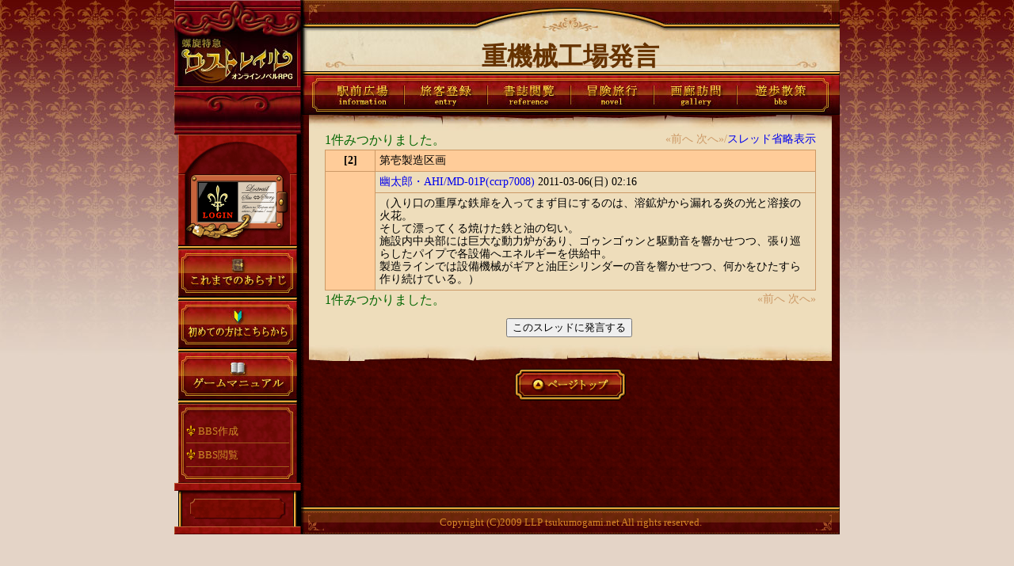

--- FILE ---
content_type: text/html; charset=UTF-8
request_url: http://tsukumogami.net/rasen/public/barticle?act_node=true&Xbbno=227&Xbapvno=2&Xbanvno=2&Xpos=&Xorder=node&Xpos2=0
body_size: 3008
content:
<!DOCTYPE html PUBLIC "-//W3C//DTD XHTML 1.0 Transitional//EN" "http://www.w3.org/TR/xhtml1/DTD/xhtml1-transitional.dtd">
<html xmlns="http://www.w3.org/1999/xhtml" lang="ja" xml:lang="ja">
<head>
    <title>重機械工場発言</title>
	<meta http-equiv="Content-Type" content="text/html; charset=UTF-8" />
	<meta http-equiv="Content-style-type" content="text/css" /> 
	<meta http-equiv="Content-Script-Type" content="text/javascript" />
	<meta name="keywords" content="重機械工場発言" />
	<meta name="description" content="重機械工場発言" />
	<meta name="copyright" content="Copyright (C) 2009-2026 LLP tsukumogami.net All rights reserved." />
	<meta name="author" content="LLP tsukumogami" /> 
	<link rel="stylesheet" href="/rasen/css/import.css" media="screen,print" />

	<script type="text/javascript" src="/rasen/js/submenu.js"></script>
	<script type="text/javascript" src="/rasen/js/pagetop.js"></script>
	<script type="text/javascript" src="/rasen/js/common.js"></script>
	<link rel="SHORTCUT ICON" href="/rasen.ico">
</head>
<body>
	<div id="container">
		<!--▼▼▼コンテンツここから▼▼▼-->
		<div id="main">
			<!--ヘッダーここから-->
			<div id="header">
                <h1>重機械工場発言</h1>            </div>
			<!--ヘッダーここまで-->
			<p><img src="/rasen/images/main_bar.gif"  width="680" height="5" /></p>
			<!--グローバルナビゲーションここから-->
											<div class="globalNavi">
				<div><img src="/rasen/images/gm_left.jpg"  width="25" height="50" /></div>
				<div onmouseover="menuon(1)" onmouseout="menuoff(1)"><a href="//tsukumogami.net/rasen/main.html"><img alt="駅前広場" src="/rasen/images/gm_info_1.jpg"  width="105" height="50" onmouseover="this.src='/rasen/images/gm_info_2.jpg'" onmouseout="this.src='/rasen/images/gm_info_1.jpg'" /></a>
					<div class="submenu" id="submenu1">
					</div>
				</div>
				<div onmouseover="menuon(2)" onmouseout="menuoff(2)"><a href="//tsukumogami.net/rasen/entry.html"><img alt="旅客登録" src="/rasen/images/gm_entry_1.jpg"  width="105" height="50" onmouseover="this.src='/rasen/images/gm_entry_2.jpg'" onmouseout="this.src='/rasen/images/gm_entry_1.jpg'" /></a>
					<div class="submenu" id="submenu2">
					</div>
				</div>
				<div onmouseover="menuon(3)" onmouseout="menuoff(3)"><a href="//tsukumogami.net/rasen/reference.html"><img alt="書誌閲覧" src="/rasen/images/gm_data_1.jpg"  width="105" height="50" onmouseover="this.src='/rasen/images/gm_data_2.jpg'" onmouseout="this.src='/rasen/images/gm_data_1.jpg'" /></a>
					<div class="submenu" id="submenu3">
             				        <a href="//tsukumogami.net/rasen/reference.html#guide">旅の手引き</a>
             				        <a href="//tsukumogami.net/rasen/reference.html#worlds">異世界博物誌</a>
						<a href="//tsukumogami.net/rasen/public/pc?act_list=true">キャラクター検索</a>
					</div>
				</div>
				<div onmouseover="menuon(4)" onmouseout="menuoff(4)"><a href="//tsukumogami.net/rasen/novel.html"><img alt="冒険旅行" src="/rasen/images/gm_scenario_1.jpg"  width="105" height="50" onmouseover="this.src='/rasen/images/gm_scenario_2.jpg'" onmouseout="this.src='/rasen/images/gm_scenario_1.jpg'" /></a>
					<div class="submenu" id="submenu4">
						<a href="//tsukumogami.net/rasen/public/wrwork">ノベル閲覧・検索</a>
						<a href="//tsukumogami.net/rasen/public/wropaccept">シナリオ参加</a>
						<a href="//tsukumogami.net/rasen/public/wr">ライター情報閲覧・検索</a>
					</div>
				</div>
				<div onmouseover="menuon(5)" onmouseout="menuoff(5)"><a href="//tsukumogami.net/rasen/gallery.html"><img alt="画廊訪問" src="/rasen/images/gm_gallery_1.jpg"  width="105" height="50" onmouseover="this.src='/rasen/images/gm_gallery_2.jpg'" onmouseout="this.src='/rasen/images/gm_gallery_1.jpg'" /></a>
					<div class="submenu" id="submenu5">
						<a href="//tsukumogami.net/rasen/public/ilwork">イラスト閲覧・検索</a>
						<a href="//tsukumogami.net/rasen/public/il">イラストレーター情報閲覧・検索</a>
					</div>
				</div>
				<div onmouseover="menuon(6)" onmouseout="menuoff(6)"><a href="//tsukumogami.net/rasen/bbs.html"><img alt="遊歩散策" src="/rasen/images/gm_bbs_1.jpg"  width="105" height="50" onmouseover="this.src='/rasen/images/gm_bbs_2.jpg'" onmouseout="this.src='/rasen/images/gm_bbs_1.jpg'" /></a>
					<div class="submenu" id="submenu6">
						<a href="//tsukumogami.net/rasen/player/bbs?act_insert=true">BBS作成</a>
						<a href="//tsukumogami.net/rasen/public/bbs">BBS閲覧・検索</a>
					</div>
				</div>
				<div><img src="/rasen/images/gm_right.jpg"  width="25" height="50" /></div>
			</div>
 
							<!--グローバルナビゲーションここまで--><!--コンテンツエリアここから-->
<div id="contents" >
<p><img src="/rasen/images/contents_top.jpg"  width="660" height="20" /></p>
<div>
<form method="post" action="" name="edit">
<!-- 詳細データ start -->
<input type="hidden" name="Xtag" value="">
<input type="hidden" name="Xbano" value="">
<input type="hidden" name="Xbbno" value="227">
<input type="hidden" name="Xbavno" value="">
<input type="hidden" name="Xbanvno" value="2">
<input type="hidden" name="Xbapvno" value="2">
<input type="hidden" name="Xpmode" value="">
<input type="hidden" name="Xpos" value="">
<input type="hidden" name="Xpos2" value="0">
<input type="hidden" name="Xorder" value="node">
<input type="hidden" name="basubject" value="">
<input type="hidden" name="babody" value="">
<input type="hidden" name="bapcno" value="">
<input type="hidden" name="barflag" value="">

<a name="2"></a>
<p class="nextback">/<a href="/rasen/public/barticle?act_list=true&Xbbno=227&Xbapvno=2&Xpos=&Xorder=node#2">スレッド省略表示</a></p>
                                <p class="nextback">
			                				                &laquo;前へ
			                                                                        
                            			                				                次へ&raquo;
			                                        </p>
                        <p class="info">1件みつかりました。</p>
    <table>
	<tr>
		<th><a name="2">[2]</a></th> 
		<td class="subhead" colspan="2">
		第壱製造区画
				</td>
	</tr>
    <tr>
		<td class="subhead" rowspan="2" width="52px"></th>
        <td colspan="2"><a href="pc?act_view=true&pcno=847">幽太郎・AHI/MD-01P(ccrp7008)</a>		2011-03-06(日) 02:16</td>
    </tr>
	<tr>
		<td colspan="2">（入り口の重厚な鉄扉を入ってまず目にするのは、溶鉱炉から漏れる炎の光と溶接の火花。<br>そして漂ってくる焼けた鉄と油の匂い。<br>施設内中央部には巨大な動力炉があり、ゴゥンゴゥンと駆動音を響かせつつ、張り巡らしたパイプで各設備へエネルギーを供給中。<br>製造ラインでは設備機械がギアと油圧シリンダーの音を響かせつつ、何かをひたすら作り続けている。）</td>
	</tr>
</table>
        
                                <p class="nextback">
			                				                &laquo;前へ
			                                                                        
                            			                				                次へ&raquo;
			                                        </p>
                        <p class="info">1件みつかりました。</p>
    
<!-- ボタン start -->
<p class="center">
     <input class="button" type="button" value="このスレッドに発言する" onClick="location.href='/rasen/public/barticle?act_insert=true&Xbbno=227&Xbapvno=2&Xbanvno=2&Xorder=node&Xpos2=0'">&nbsp;
</p>
<!-- ボタン end -->
</div>
<p><img src="/rasen/images/contents_end.jpg"  width="660" height="20" /></p>
</div>
			<p class="center"><a href="#header" onclick="toAnchor(); return false;"><img alt="ページトップへ" src="/rasen/images/bt_pagetop_1.gif"  width="140" height="40" onmouseover="this.src='/rasen/images/bt_pagetop_2.gif'" onmouseout="this.src='/rasen/images/bt_pagetop_1.gif'" /></a></p>
			<!--コンテンツエリアここまで-->
		</div>
		<!--▲▲▲コンテンツここまで▲▲▲-->
		<!--▼▼▼サイドバーここから▼▼▼-->
								<div id="side">
			<p><a href="//tsukumogami.net/rasen/index.html"><img alt="螺旋特急ロストレイル" src="/rasen/images/logo.jpg"  width="160" height="170" /></a></p>

				<!--ログインサムネイルここから-->
			    <div id="login"><p><a href="//tsukumogami.net/rasen/player/"><img alt="ユーザーログイン" src="/rasen/player/pcicon"  width="50" height="50" /></a></p></div>
				<!--ログインサムネイルここまで-->
				<!--サイドナビゲーションここから-->
			    <div class="saideNavi" >
				<p><img src="/rasen/images/side_bar.gif"  width="150" height="5" /></p>
				<div onmouseover="menuon(11)" onmouseout="menuoff(11)"><a href="//tsukumogami.net/rasen/story.html"><img alt="これまでのあらすじ" src="/rasen/images/bt_outline_1.jpg"  width="150" height="60" onmouseover="this.src='/rasen/images/bt_outline_2.jpg'" onmouseout="this.src='/rasen/images/bt_outline_1.jpg'" /></a>
					<div class="submenu" id="submenu11">
					</div>
				</div>
				<p><img src="/rasen/images/side_bar.gif"  width="150" height="5" /></p>
				<div onmouseover="menuon(12)" onmouseout="menuoff(12)"><a href="//tsukumogami.net/rasen/beginner.html"><img alt="初めての方はこちらから" src="/rasen/images/bt_first_1.jpg"  width="150" height="60" onmouseover="this.src='/rasen/images/bt_first_2.jpg'" onmouseout="this.src='/rasen/images/bt_first_1.jpg'" /></a>
					<div class="submenu" id="submenu12">
					</div>
				</div>
				<p><img src="/rasen/images/side_bar.gif"  width="150" height="5" /></p>
				<div onmouseover="menuon(13)" onmouseout="menuoff(13)"><a href="//tsukumogami.net/rasen/manual.html"><img alt="ゲームマニュアル" src="/rasen/images/bt_manual_1.jpg"  width="150" height="60" onmouseover="this.src='/rasen/images/bt_manual_2.jpg'" onmouseout="this.src='/rasen/images/bt_manual_1.jpg'" /></a>
					<div class="submenu" id="submenu13">
					</div>
				</div>
				<p><img src="/rasen/images/side_bar.gif"  width="150" height="5" /></p>
    				<!--リストメニューここから-->
				<p><img src="/rasen/images/side_dl_top.jpg"  width="150" height="20" /></p>
				<dl>
					<dd><a href="//tsukumogami.net/rasen/public/bbs?act_insert=true">BBS作成</a></dd>
					<dd><a href="//tsukumogami.net/rasen/public/bbs">BBS閲覧</a></dd>
				</dl>
				<p><img src="/rasen/images/side_dl_end.jpg"  width="150" height="20" /></p>
				<!--リストメニューここまで-->
    			    </div>
				<!--サイドナビゲーションここまで-->
			<p><img src="/rasen/images/side_navi_end.gif"  width="160" height="30" /></p>
		</div>					<!--▲▲▲サイドバーここまで▲▲▲-->
		<!--▼▼▼フッターここから▼▼▼-->
								<div id="footer">
			<p>Copyright (C)2009 LLP tsukumogami.net All rights reserved.</p>
		</div>					<!--▲▲▲フッターーここまで▲▲▲-->
	</div>
</body>
</html>

--- FILE ---
content_type: text/css
request_url: http://tsukumogami.net/rasen/css/import.css
body_size: 60
content:

@import url(./element.css);
@import url(./context.css);


--- FILE ---
content_type: text/css
request_url: http://tsukumogami.net/rasen/css/context.css
body_size: 658
content:
/*======================================
	Structure
=======================================*/
div#container {
	margin: 0 auto 0; /* ������ */	
	width: 840px;
	height: 100%;
	background: url(./images/container_bg.gif) repeat-y;
}

div#side {	
	float: left;
	width: 160px;
	text-align: left;
}

div#main {
	margin: 0;
	padding: 0;
	float: right;
	width: 680px;
	text-align: left;
	/*background-color: #red;*/
}

div#header{	
	margin: 0;
	padding: 0;
	color: #663300;
	text-align: center;
	width: 680px;
	height: 90px;
	background: url(./images/header_bg.jpg) no-repeat ;
}

/*======================================
	div#login
=======================================*/
div#login{	
	width: 160px;
	height:140px;
	background: url(./images/login_bg.gif) ;
}
div#login p {
	padding-top: 60px;
	padding-left: 30px;
}
/*======================================
	div#image
=======================================*/
div#image{	
	margin: 0;
	padding: 0;
	text-align: center;
	width: 680px;
	height: 436px;
	background: url(./images/image_bg.gif) no-repeat ;
}
div#image img{	
	margin: 0;
	padding: 20px;
}

/*�K��T�C�Y����Ȃ��摜�Ń��C�A�E�g�����΍�*/
/*======================================
	div#image2
=======================================*/
div#image2{	
	margin: 0;
	padding: 0;
	text-align: center;
	width: 680px;
	background-color: #663300 ;
	background: url(./images/image_bg2.gif) no-repeat ;
}
div#image2 img{	
	padding: 20px 0px 0px 0px;
}

/*======================================
	div#contents
=======================================*/
div#contents{	
	margin: 0 0 0 10px;
	padding: 0;
	width: 660px;
	text-align: left;
	background-color: #eeddbb;
}

div#contents div{	
	margin:0 20px;
}

div#contents a img{
	border: 1px solid #996633;
}

div#contents a:hover img{
	border: 1px solid #FF9900;
}

/*======================================
	div#footer
=======================================*/
div#footer{	
	/*margin-left:160px;*/
	clear:both;
	width: 840px;
	height: 35px;
	background: url(./images/footer_bg.gif) no-repeat;
}

div#footer p{	
	font-size: small;
	padding-top:10px;
	margin-left:160px;
	width: 680px;
	text-align: center;
	color: #d58525
}


--- FILE ---
content_type: text/javascript
request_url: http://tsukumogami.net/rasen/js/submenu.js
body_size: 137
content:
<!--
function menuon(x){
	obj=document.getElementById("submenu"+x)
						.style.visibility="visible";
}

function menuoff(x){
	obj=document.getElementById("submenu"+x)
						.style.visibility="hidden";
}
// -->

--- FILE ---
content_type: text/javascript
request_url: http://tsukumogami.net/rasen/js/pagetop.js
body_size: 5657
content:
	<!--to hiding script from old browsers
	/*for barbet 5.x*/
	/*Set Up Object*/
	/*龠龠龠*/
	var bAgent = navigator.userAgent;
	var bName = navigator.appName;
	var bPlugins = navigator.plugins;
	var d = document;
	
	function sniffer(){
		/*OS*/
		this.Win = bAgent.indexOf("Win",0) != -1 ? 1 :0;
		this.Mac = bAgent.indexOf("Mac",0) != -1 ? 1 :0;
		this.MacOSX = ((bAgent.indexOf("Mozilla") != -1) && (bAgent.indexOf("Mac OS X") != -1)) ? 1 :0;
		if(bPlugins){for(i=0;i<bPlugins.length;i++){if(this.Mac && (bPlugins[i].filename.indexOf("QuickTime Plugin.plugin")!=-1)){this.MacOSX=true;}}}
		
		/*Browser*/
		this.IE = ((bAgent.indexOf("MSIE") != -1) && (bAgent.indexOf("Opera") == -1)) ? 1 :0;
		this.NS = ((bName == "Netscape") && (bAgent.indexOf("Opera") == -1)) ? 1 :0;
		this.NC = ((bName == "Netscape") && (bAgent.indexOf("Gecko") == -1) && (bAgent.indexOf("Opera") == -1)) ? 1 :0;
		this.Gecko = (bAgent.indexOf("Gecko") != -1) ? 1 :0;
		this.Moz = ((bAgent.indexOf("Gecko") != -1) && (bAgent.indexOf("Safari",0) == -1)) ? 1 :0;
		this.OPERA = bAgent.indexOf("Opera",0) != -1 ? 1 :0;
		this.SAFARI = bAgent.indexOf("Safari",0) != -1 ? 1 :0;
		this.ICAB = bAgent.indexOf("iCab",0) != -1 ? 1 :0;
		
		this.IE3 = (bAgent.indexOf('MSIE 3.',0) != -1);
		this.MacIE4 = (this.Mac && (bAgent.indexOf('MSIE 4.',0) != -1));
		this.MacIE45 = (this.Mac && (bAgent.indexOf('MSIE 4.5',0) != -1));
		this.MacIE5 = (this.Mac && (bAgent.indexOf('MSIE 5.',0) != -1));
		this.NS60 = (bAgent.indexOf("Netscape6/6.0") != -1);
		this.NS6 = (bAgent.indexOf("Netscape6/") != -1);
		this.NS7 = (bAgent.indexOf("Netscape/7") != -1);
		
		/*Object*/
		/*NS4 = 1, IE4 = 2, IE5+,OPERA5,7 = 3, NS6+,SAFARI,OPERA6 = 4, others = 0*/
		this.checkObj = d.all?(d.getElementById?3:2):(d.getElementById?4:(d.layers?1:0));
		this.allObj = ((this.checkObj == 1) || (this.checkObj == 2) || (this.checkObj == 3) || (this.checkObj == 4));
		this.checkObj4 = (d.getElementById && !d.all) ? 1 :0;
		this.checkObj3 = (d.getElementById && d.all) ? 1 :0;
		this.checkObj2 = (d.all && !d.getElementById) ? 1 :0;
		this.checkObj1 = d.layers ? 1 :0;
		
		/*Compat Mode*/
		this.modeStandard = d.compatMode == "CSS1Compat" ? 1 : 0;
		this.modeQuirks = d.compatMode == "BackCompat" ? 1 : 0;
		
		this.WinIE6s = (this.Win && this.IE && this.modeStandard && ((bAgent.indexOf('MSIE 6.',0) != -1) || (bAgent.indexOf('MSIE 7.',0) != -1)));
		this.WinIE6q = (this.Win && this.IE && this.modeQuirks && ((bAgent.indexOf('MSIE 6.',0) != -1) || (bAgent.indexOf('MSIE 7.',0) != -1)));
		
		return this;
	}
	var usr = new sniffer;

	/*Set Up Stylesheet*/
	var cssType = (usr.Win && usr.OPERA)?"wie":(usr.MacOSX)?"mie":(usr.Mac && usr.OPERA)?"mie":(usr.Win && usr.IE)?"wie":(usr.Mac && usr.IE)?"mie":(usr.Win && usr.NC)?"wnc":(usr.Win && usr.NS)?"wns":(usr.Mac && usr.NC)?"mnc":(usr.Mac && usr.NS)?"mns":"wie";
	function setCss(){
		d.open();
/****
		if(!!cssType && !usr.IE3 && usr.allObj){
			d.write('<link rel=¥"stylesheet¥" href=¥"/shared/stylesheets2/barbet_' +cssType+ '.css¥" type=¥"text/css¥">');
			d.write('<link rel=¥"stylesheet¥" href=¥"/shared/stylesheets2/share_01.css¥" type=¥"text/css¥">');
		}else{
			d.write('<link rel=¥"stylesheet¥" href=¥"/shared/stylesheets2/barbet_wie.css¥" type=¥"text/css¥">');
			d.write('<link rel=¥"stylesheet¥" href=¥"/shared/stylesheets2/share_01.css¥" type=¥"text/css¥">');
		}
*****/
		d.close();
	}
	var setupCss = new setCss;

	/*document reload for user resized*/
	if(! window.definedWidth){
		window.onresize = checkSize;
		window.definedWidth = window.innerWidth;
		window.definedHeight = window.innerHeight;
	}
	function checkSize(){
		if(definedWidth < window.innerWidth || definedWidth > window.innerWidth || definedHeight > window.innerHeight || definedHeight < window.innerHeight){
		location.reload();
		}
	}

	/*PageReset*/
	/*between 4.51 and 4.61 of NS be no good for meta content type*/
	var fileUrl = location.href;
	var checkAnchor = fileUrl.indexOf("#",0);
	var checkPageScroller = fileUrl.match("pSc");
	function resetPage(){
		if(!!checkPageScroller){
			anchorId = fileUrl.substring(fileUrl.lastIndexOf("?pSc")+4,fileUrl.length);
			timerID=setTimeout("toAnchor(anchorId)",400);
		}
		if(usr.NS && !checkAnchor){
			window.scroll(0,0);
		}else return true;
	}

	/*SetBgcolorForTable*/
	var set_bgcolor = new Array();
	set_bgcolor[1] = "#ffffff";
	set_bgcolor[2] = "#a3d4ad";
	set_bgcolor[3] = "#ececec";
	function setBgcolor(setName,setColor) {
		if(usr.checkObj == 2 || usr.checkObj == 3) {
			document.all(setName).style.backgroundColor = set_bgcolor[setColor];
		} else if(usr.checkObj == 4){
			document.getElementById(setName).style.background = set_bgcolor[setColor];
		} else if(usr.checkObj == 1){
			return true;
		}
	}

	/*CacheImage*/
/****
	if(d.images) {
		dotblank = new Image();
		dotblank.src = "/shared/img2/dot_blank.gif";

		totopaout = new Image();
		totopaout.src = "/shared/img2/nav/totop_a_01.gif";
		totopaovr = new Image();
		totopaovr.src = "/shared/img2/nav/totop_a_02.gif";
		totopbout = new Image();
		totopbout.src = "/shared/img2/nav/totop_b_01.gif";
	}
*****/
	/*ChangeImage for NamNum*/
	function changeImgNN(nam,num) {
		if(d.images) {
			d[nam].src = arrow1[num].src;
		}
	}

	function changeImgNN2(nam,num) {
		if(d.images) {
			d[nam].src = arrow2[num].src;
		}
	}

	/*ChangeImage ex.03, 0100, 0201*/
	var imgIdG1 = imgIdS1 = imgIdL1 = imgIdP1 = "";
	var hldIdG1 = hldIdS1 = hldIdL1 = hldIdP1 = "";
	function changeImg(imgName,imgState,idName) {
		if(!idName){
			if(d.images) {
				var stringId0 = imgName.substring(0,4);
				var stringIdG1 = imgName.substring(3,6);
				var stringIdS1 = imgName.substring(3,6);
				var stringIdL1 = imgName.substring(3,8);
				if(((imgState == "out") || (imgState == "ovr")) && (stringId0 == "navl") && (stringIdL1 == imgIdP1)){
					if(imgState == "out"){
						d[imgName].src = eval(imgName + "opt" + ".src");
					}else if(imgState == "ovr"){
						d[imgName].src = eval(imgName + "hlv" + ".src");
					}
				} else if(((imgState == "out") || (imgState == "ovr")) && ((stringId0 == "navg") || (stringId0 == "navs") || (stringId0 == "navl")) && ((stringIdS1 == imgIdG1) || (stringIdS1 == imgIdS1) || (stringIdL1 == imgIdL1))){
					if(imgState == "out"){
						d[imgName].src = eval(imgName + "hld" + ".src");
					}else if(imgState == "ovr"){
						d[imgName].src = eval(imgName + "hlv" + ".src");
					}
				} else {
					d[imgName].src = eval(imgName + imgState + ".src");
				}
			}
		}else if(!!idName){
			if(usr.checkObj == 2 || usr.checkObj == 3 || usr.checkObj == 4){
				d[imgName].src = eval(imgName + imgState + ".src");
			}else if(usr.checkObj == 1){
				d.layers[idName].d[imgName].src = eval(imgName + imgState + ".src");
			}
		}
	}
	var imgIdP2 = imgIdT1 = "";
	var hldIdL2 = hldIdP2 = hldIdT1 = "";
	function changeImg2(imgName,imgState,idName) {
		if(!idName){
			if(d.images) {
				var stringId0 = imgName.substring(0,4);
				var stringIdT1 = (stringId0 == "navt") ? imgName.substring(3) : imgName.substring(3,6);
				var stringIdL2 = imgName.substring(3,10);
				if(((imgState == "out") || (imgState == "ovr")) && (stringId0 == "navl") && ((stringIdL2 == imgIdP1) || (stringIdL2 == imgIdP2))){
					if(imgState == "out"){
						d[imgName].src = eval(imgName + "opt" + ".src");
					}else if(imgState == "ovr"){
						d[imgName].src = eval(imgName + "hlv" + ".src");
					}
				} else if(((imgState == "out") || (imgState == "ovr")) && ((stringId0 == "navl") || (stringId0 == "navt")) && ((stringIdL2 == imgIdL1) || (stringIdT1 == imgIdT1))){
					if(imgState == "out"){
						d[imgName].src = eval(imgName + "hld" + ".src");
					}else if(imgState == "ovr"){
						d[imgName].src = eval(imgName + "hvr" + ".src");
					}
				} else {
					d[imgName].src = eval(imgName + imgState + ".src");
				}
			}
		}else if(!!idName){
			if(usr.checkObj == 2 || usr.checkObj == 3 || usr.checkObj == 4){
				d[imgName].src = eval(imgName + imgState + ".src");
			}else if(usr.checkObj == 1){
				d.layers[idName].d[imgName].src = eval(imgName + imgState + ".src");
			}
		}
	}

	function hldNavG1(hldIdG1){
		if(hldIdG1 == "00"){
			return true;
		} else if(!!hldIdG1){
			changeImg("navg" + hldIdG1,"hld");
			imgIdG1 = ("g" + hldIdG1);
		} else {
			return true;
		}
	}

	function hldNavS1(hldIdS1){
		if(hldIdS1 == "00"){
			return true;
		} else if(!!hldIdS1){
			changeImg("navs" + hldIdS1,"hld");
			imgIdS1 = ("s" + hldIdS1);
		} else {
			return true;
		}
	}

	function hldNavL1(hldIdL1){
		if(hldIdL1 == "0000"){
			return true;
		} else if(!!hldIdL1){
			parentIdL1 = hldIdL1.substring(2,4);
			parentIdL2 = hldIdL1.substring(0,2);
			hldIdP1 = (parentIdL2 + "00");
			if(parentIdL1 == "00"){
				changeImg("navl" + hldIdL1,"hld");
				imgIdL1 = ("l" + hldIdL1);
			} else {
				changeImg("navl" + hldIdL1,"hld");
				changeImg("navl" + parentIdL2 + "00","opt");
				imgIdL1 = ("l" + hldIdL1);
				imgIdP1 = ("l" + hldIdP1);
			}
		} else {
			return true;
		}
	}

	function hldNavL2(hldIdL2){
		if(hldIdL2 == "000000"){
			return true;
		} else if(!!hldIdL2){
			parentIdL1 = hldIdL2.substring(4,6);
			parentIdL2 = hldIdL2.substring(2,4);
			parentIdL3 = hldIdL2.substring(0,2);
			hldIdP1 = (parentIdL3 + "0000");
			hldIdP2 = (parentIdL3 + parentIdL2 + "00");
			if(parentIdL2 == "00"){
				changeImg2("navl" + hldIdL2,"hld");
				imgIdL1 = ("l" + hldIdL2);
			} else {
				if(parentIdL1 == "00"){
					changeImg2("navl" + hldIdL2,"hld");
					changeImg2("navl" + parentIdL3 + "0000","opt");
					imgIdL1 = ("l" + hldIdL2);
					imgIdP1 = ("l" + hldIdP1);
					changeLine1(hldIdL2,"hld");
				} else {
					changeImg2("navl" + hldIdL2,"hld");
					changeImg2("navl" + parentIdL3 + "0000","opt");
					changeImg2("navl" + parentIdL3 + parentIdL2 + "00","opt");
					imgIdL1 = ("l" + hldIdL2);
					imgIdP1 = ("l" + hldIdP1);
					imgIdP2 = ("l" + hldIdP2);
					changeLine1(hldIdL2,"hld");
				}
			}
			
		} else {
			return true;
		}
	}

	function hldNavT1(hldIdT1){
		if(hldIdT1 == "00"){
			return true;
		} else if(!!hldIdT1){
			changeImg2("navt" + hldIdT1,"hld");
			imgIdT1 = ("t" + hldIdT1);
		} else {
			return true;
		}
	}

	function changeLine1(lineName,lineState){
		if(!usr.SAFARI){
			if(navl[0] != lineName){
				d["line" + navl[line[lineName]-1]].src = eval(["line" + navl[line[lineName]-1]] + lineState + ".src");
			}
			if(navl[navl.length-1] != lineName){
				d["line" + lineName].src = eval(["line" + lineName] + lineState + ".src");
			}
		}
	} 

	/* form */
	doc='document.all';
	sty='.style';
	arrayElementStatus=new Array();
	arrayElementStatus[0]=new Array("inset","#ffffff");
	arrayElementStatus[1]=new Array("inset","#ebebeb");

	function setInputElementStatus(varCurrentElement,varStatus) {
		if((usr.Win && usr.IE) || usr.MacIE5) {
			varCurrentElement.style.borderStyle = arrayElementStatus[varStatus][0];
			varCurrentElement.style.backgroundColor = arrayElementStatus[varStatus][1];
		}
	}

	function selectInputText(obj){
		obj.focus();
		obj.select();
	}

	function presenceWindow(winName){
		if(!!winName)
			if(usr.win && (usr.IE4 || usr.Gecko))
			return winName.closed;
		else return typeof winName.document != "object";
	else return true;
	}

	function pSc(pScURL,winName,subWidth,subHeight){
		if(!winName)winName = "ffMain";
		if(window.name == "ffMain"){
			subWin(pScURL,winName,subWidth,subHeight,subBar,subLoca,subMenu)
		}else{
			if(!presenceWindow(window.opener)){
				window.open(pScURL,winName);
			}else{
				window[winName] = window.open(pScURL,winName,"location=yes,menubar=yes,personalbar=yes,directories=yes,scrollbars=yes,status=yes,toolbar=yes,copyhistory=yes,resizable=yes");
				window.name = "ffSub1";
			}
		}
	}

	/*window open*/
	var ratedWidth = ratedHeight = "";
	function subWin(subUrl,subName,subWidth,subHeight,subBar,subLoca,subMenu) {
		window.parent.name = "ffMain";
		if(usr.allObj){
			subWidth += 0;subHeight += 0;
			if(usr.Mac && usr.IE){
				subWidth -= 16;subHeight += 0;
			}
			var screenX = GetScreenRealSize("width");
			var screenY = GetScreenRealSize("height");
			var realSizeWidth = GetWindowRealSize("width");
			var realSizeHeight = GetWindowRealSize("height");
			ratedWidth = subWidth;
			ratedHeight = subHeight;
			if(!!screenX && !!realSizeWidth && subWidth > screenX)ratedWidth = realSizeWidth;
			if(!!screenY && !!realSizeHeight && subHeight < screenY)ratedHeight = realSizeHeight;
			if(!subBar)subBar = "yes";
			if(!subLoca)subLoca = "yes";
			if(!subMenu)subMenu = "yes";
			if(!subName)subName = "Sub";
			windowSub = ("window" + subName);
			window[windowSub] = window.open(subUrl,subName,"width="+ratedWidth+",height="+ratedHeight+",location="+subLoca+",menubar="+subMenu+",personalbar=no,directories=no,scrollbars="+subBar+",status=yes,toolbar=no,copyhistory=no,resizable=yes,top=0,left=0");
			if(!usr.IE3)window[windowSub].focus();
			if(!d.all)window[windowSub].moveTo(0,0);
			if (!!usr.IE && (usr.checkObj2 || usr.checkObj3)) { window[windowSub].opener = self; }
		}
	}

	IE3 = (navigator.userAgent.indexOf('MSIE 3.',0) != -1);
	if(!IE3){window.focus();}
	function setHeadG(globalPid) {
		if((usr.checkObj == 3) || (usr.checkObj == 4)){
			var parentDivId = 'areaNavGlobalHeader';
			var collectTag = 'li';
			var topLv = 'headG00';
			var lvBeam = '00';
			var menuHead = topLv.substring(0,topLv.length - lvBeam.length);
			var globalPageId = menuHead;
			globalPageId += globalPid;

			var parentElement = document.getElementById(parentDivId);
			var idSet = parentElement.getElementsByTagName(collectTag);

			var ownerView = 'owner';

			var menuCnt = 0;
			for(i = 0; idSet[i]; i++) {
				var checkId = idSet[i].className;
				if(checkId.match(menuHead)) {
					if(globalPageId == checkId) {
						idSet[i].className = ownerView;
					}
				}
			}
			if(globalPid == '08') {
				document.getElementById('noLocalNav').style.display = 'block';
			}
		}
	}

	function setHeadL(localPid) {
		if((usr.checkObj == 3) || (usr.checkObj == 4)){
			var parentDivId = 'areaNavLocalHeader';
			var collectTag = 'li';
			var topLv = 'navId01';
			var lvBeam = '00';
			var menuHead = topLv.substring(0,topLv.length - lvBeam.length);
			var localPageId = menuHead;
			localPageId += localPid;

			var parentElement = document.getElementById(parentDivId)
			var idSet = parentElement.getElementsByTagName(collectTag);

			var ownerView = 'owner';

			for(i = 0; idSet[i]; i++) {
				var checkId = idSet[i].className;

				if(checkId.match(menuHead)) {
					if(localPageId == checkId) {
						idSet[i].className = ownerView;
					}
				}
			}
		}
	}
	function setNavL(localNavId) {
		if((usr.checkObj == 3) || (usr.checkObj == 4)){
			var parentDivId = 'navLocal';
			var collectTag = 'li';
			var collectTag01 = 'span';
			var collectAncor = 'a';
			var topLv = 'local00';
			var lvBeam = '00';
			var menuHead = topLv.substring(0,topLv.length - lvBeam.length);
			var localNavPageId = menuHead;
			localNavPageId += localNavId;

			var parentElement = document.getElementById(parentDivId)
			var idSet = parentElement.getElementsByTagName(collectTag);
			var ancorSet = parentElement.getElementsByTagName(collectAncor);
			var innerSet = parentElement.getElementsByTagName(collectTag01);

			var groupLv = localNavPageId.length;
			var groupId = localNavPageId.substring(0,localNavPageId.length - lvBeam.length);
			var upperLv = localNavPageId.length - lvBeam.length;
			var upperId = groupId.substring(0,groupId.length - lvBeam.length);

			if(groupLv > topLv.length) {
				var ownerView = 'owner';
				var groupView = 'sameGroup';
				var upperView = 'upperGroup';
			} else if(groupLv == topLv.length){
				var ownerView = 'upperStay';
				var groupView = 'upperGroup';
			}

			var menuCnt = 0;
			visibleMenu = new Array();
			visibleInnerSet = new Array();
			for(i = 0; idSet[i]; i++) {
				var checkId = idSet[i].className;
				var checkLv = checkId.length;

				if(checkId.match(menuHead)) {
					if((groupId == checkId) && (groupLv != topLv.length)) {
						var maskMenuId = ancorSet[i + 1].id;
					}
					if(localNavPageId == checkId) {
						idSet[i].className = ownerView;
						visibleMenu[menuCnt] = ancorSet[i + 1];
						visibleInnerSet[menuCnt] = innerSet[i + 1];
						if(menuCnt != 0) {
							menuCnt++;
						}
					} else if((checkLv == groupLv) && (checkId.match(groupId))) {
						idSet[i].className = groupView;
						visibleMenu[menuCnt] = ancorSet[i + 1];
						visibleInnerSet[menuCnt] = innerSet[i + 1];
						if(menuCnt != 0) {
							menuCnt++;
						}
					} else if((checkLv == upperLv) && (checkId.match(upperId))) {
						idSet[i].className = upperView;
						visibleMenu[menuCnt] = ancorSet[i + 1];
						visibleInnerSet[menuCnt] = innerSet[i + 1];
						if(menuCnt != 0) {
							menuCnt++;
						}
					}
				}
				var contactIdHead = 'navlCon';
				if((checkId.match(contactIdHead)) && (localNavId.length > 3)) {
					var contactId = contactIdHead;
					contactId += localNavId.substring(0,4);
						if(contactId.match(checkId)) {
							idSet[i].style.display = 'block';
						}
				} else if((checkId.match(contactIdHead)) && (localNavId == '03')) {
					contactId = contactIdHead;
					contactId += '03';
					if(contactId.match(checkId)) {
						idSet[i].style.display = 'block';
					}
				}
				var bannerIdHead = 'navlBan';
				if((checkId.match(bannerIdHead)) && (localNavId == '09')) {
				bannerId = bannerIdHead;
				bannerId += localNavId;
					if(bannerId == checkId) {
						idSet[i].style.display = 'block';
						idSet[i].className = 'bannerVisible';
					}
				}
			}
			var menuEndHeight;
			for(i = 0; visibleMenu[i]; i++) {
				if(i == menuCnt) {
					menuEndHeight = eval(visibleMenu[i].offsetHeight - 1);
					menuEndHeight += 'px';
					visibleMenu[i].style.height = menuEndHeight;
					visibleInnerSet[i].style.height = menuEndHeight;
				}
			}
			if(!maskMenuId) {
				return true;
			} else {
				var maskTop = getTagTop(maskMenuId);
				var maskLeft = getTagLeft(maskMenuId);
				maskTop += getHeight(maskMenuId);
				if(bAgent.indexOf("Gecko") != -1) {
					maskTop = maskTop + 9;
				}
				document.getElementById('navlMask01').style.display = 'block';
				if((bAgent.indexOf('Mac') != -1) && (bName.indexOf('Microsoft') != -1)) {
					maskTop = maskTop - 115;
					document.getElementById('navlMask01').style.left = maskLeft - 15;
				}
				document.getElementById('navlMask01').style.top = maskTop - 1;
			}
		}
	}
	// end hiding script from old browsers-->
	<!--to hiding script from old browsers
	/*龠龠龠*/
	function GetScreenRealSize(type){
		if(type == "width"){
			return(screen.availWidth);
		}else if(type == "height"){
			return(screen.availHeight);
		}
	}

	function GetWindowRealSize(type){
		if(type == "width"){
			if(usr.ICAB || usr.OPERA){
				return(window.innerWidth);
			}else if(d.all){
				return(document.body.clientWidth);
			}else if(d.layers || d.getElementById){
				return(window.innerWidth);
			}
		}else if(type == "height"){
			if(usr.ICAB || usr.OPERA){
				return(window.innerHeight);
			}else if(d.all){
				return(document.body.clientHeight);
			}else if(d.layers || d.getElementById){
				return(window.innerHeight);
			}
		}
	}

	function getHeight(idName) {
		if(usr.checkObj == 2){
			return d.all(idName).style.pixelHeight;
		}else if(usr.checkObj == 3 || usr.checkObj == 4){
			return parseInt(d.getElementById(idName).offsetHeight);
		}else if(usr.checkObj == 1){
			return d.layers[idName].clip.height;
		}
	}

	function getWidth(idName) {
		if(usr.checkObj == 2){
			return d.all(idName).style.pixelWidth;
		}else if(usr.checkObj ==3 || usr.checkObj ==4){
			return parseInt(d.getElementById(idName).offsetWidth);
		}else if(usr.checkObj == 1){
			return d.layers[idName].clip.width;
		}
	}

	function getTop(idName){
		if(usr.checkObj == 3 || usr.checkObj == 4){
			return parseInt(d.getElementById(idName).style.top);
		}else if(usr.checkObj == 2){
			return d.all(idName).style.pixelTop;
		}else if(usr.checkObj == 1){
			return d.layers[idName].top;
			/*return d.layers[idName].pageX;*/
		}
	}

	function getLeft(idName){
		if(usr.checkObj == 3 || usr.checkObj == 4){
			return parseInt(d.getElementById(idName).style.left);
		}else if(usr.checkObj == 2){
			return d.all(idName).style.pixelLeft;
		}else if(usr.checkObj == 1){
			return d.layers[idName].left;
			/*return d.layers[idName].pageY;*/
		}
	}

	function getWindowWidth(){
		if(usr.WinIE6s){
			return d.documentElement.clientWidth;
		}else if(usr.OPERA || (usr.Mac && (usr.checkObj == 1 || usr.OPERA))){
			return window.innerWidth;
		}else if(usr.Win && usr.checkObj == 1){
			return window.innerWidth - 16;
		}else if(usr.checkObj == 4){
			return window.innerWidth - 15;
		}else if(usr.checkObj == 2 || usr.checkObj == 3){
			return d.body.clientWidth;
		}
	}

	function getWindowHeight(){
		if(usr.WinIE6s){
			return d.documentElement.clientHeight;
		}else if(usr.OPERA || (usr.Mac && (usr.checkObj == 1 || usr.OPERA))){
			return window.innerHeight;
		}else if(usr.Win && usr.checkObj == 1){
			return window.innerHeight - 16;
		}else if(usr.checkObj == 4){
			return window.innerHeight - 15;
		}else if(usr.checkObj == 2 || usr.checkObj == 3){
			return d.body.clientHeight;
		}
	}

	function getWindowXOffset(){
		if(usr.WinIE6s || usr.modeStandard){
			return d.body.parentNode.scrollLeft;
		}else if(usr.checkObj == 2 || usr.checkObj == 3){
			return d.body.scrollLeft;
		}else if(usr.checkObj == 1 || usr.checkObj == 4){
			return window.pageXOffset;
		}
	}

	function getWindowYOffset(){
		if(usr.WinIE6s || usr.modeStandard){
			return d.body.parentNode.scrollTop;
		}else if(usr.checkObj == 2 || usr.checkObj == 3){
			return d.body.scrollTop;
		}else if(usr.checkObj == 1 || usr.checkObj == 4){
			return window.pageYOffset;
		}
	}

	function getDocWidth(){
		if(usr.allObj){
			return getTagLeft('end') + 1;
		}
	}
	function getDocHeight(){
		if(usr.allObj){
			return getTagTop('end') + 1;
		}
	}

	function getDistanceMaxX(){
		if(usr.allObj){
			return (getDocWidth() - getWindowWidth());
		}
	}
	function getDistanceMaxY(){
		if(usr.allObj){
			return (getDocHeight() - getWindowHeight());
		}
	}

	function getVisibility(idName){
		if(usr.checkObj == 2 || usr.checkObj == 3){
			if(d.all(idName).style.visibility=='')return 'inherit'
			return d.all(idName).style.visibility
		}else if(usr.checkObj == 4){
			if(d.getElementById(idName).style.visibility=='')return 'inherit'
			return d.getElementById(idName).style.visibility
		}else if(usr.checkObj == 1){
			if(d.layers[idName].visibility=='show')return 'visible'
			if(d.layers[idName].visibility=='hide')return 'hidden'
			if(d.layers[idName].visibility=='inherit')return 'inherit'
		}
	}

	function setObj(idName){
		return d.all ? d.all(idName) : d.getElementById ? d.getElementById(idName) : d.layers[idName];
	}

	function getTagLeft(idName) {
		var obj = setObj(idName);
		var tagCoords = new Object();
		if((usr.checkObj == 2) || (usr.checkObj == 3) || (usr.checkObj == 4)) {
			tagCoords.x = obj.offsetLeft;
			while ((obj = obj.offsetParent) != null) {
				tagCoords.x += obj.offsetLeft;
			}
		} else if(usr.checkObj == 1) {
			tagCoords.x = d.anchors[idName].x;
		}if((tagCoords.x*0)==0){
			return tagCoords.x;
		}else{
			return idName;
		}
	}

	function getTagTop(idName) {
		var obj = setObj(idName);
		var tagCoords = new Object();
		if((usr.checkObj == 2) || (usr.checkObj == 3) || (usr.checkObj == 4)) {
			tagCoords.y = obj.offsetTop;
			while ((obj = obj.offsetParent) != null) {
				tagCoords.y += obj.offsetTop;
			}
		} else if(usr.checkObj == 1) {
			tagCoords.y = d.anchors[idName].y;
		}if((tagCoords.y*0) == 0){
			if(usr.Mac && usr.Moz){
				return (tagCoords.y - 12);
			}else if((usr.Win && usr.Moz) || (usr.Mac && usr.SAFARI)){
				return (tagCoords.y - 9);
			}else{
				return (tagCoords.y);
			}
		}else{
			return idName;
		}
	}

	/*PageScroller*/
	var pageScrollTimer;
	function pageScroll(toX,toY,frms,frX,frY) {
		if(pageScrollTimer) clearTimeout(pageScrollTimer);
		var spd = usr.Moz?2:usr.Mac ? 14 :16;
		var actX = getWindowXOffset();
		var actY = getWindowYOffset();
		if(!toX || toX < 0) toX = 0;
		if(!toY || toY < 0) toY = 0;
		if(!frms) frms = (usr.Mac&&(usr.OPERA||usr.NS6))?3:usr.NS6?4:usr.NS?10:5;
		if(!frX) frX = 0 + actX;
		if(!frY) frY = 0 + actY;

		frX += (toX - actX) / frms;
		if (frX < 0) frX = 0;
		frY += (toY - actY) / frms;
		if (frY < 0) frY = 0;
		var posX = Math.ceil(frX);
		var posY = Math.ceil(frY);
		window.scrollTo(posX, posY);
		if((Math.floor(Math.abs(actX - toX)) < 1) && (Math.floor(Math.abs(actY - toY)) < 1)){
			clearTimeout(pageScrollTimer);
			window.scroll(toX,toY);
		}else if(posX != toX || posY != toY){
			pageScrollTimer = setTimeout("pageScroll("+toX+","+toY+","+frms+","+frX+","+frY+")",spd);
		}else{
			clearTimeout(pageScrollTimer);
		}
	}

	function toAnchor(idName,longitudinalAdj,traverser) {
		if(usr.allObj){
			if(!!idName){
				var anchorX = traverser ? getTagLeft(idName) : 0;
				var anchorY = longitudinalAdj? getTagTop(idName)-longitudinalAdj : getTagTop(idName)-20;
				var dMaxX = getDistanceMaxX();
				var dMaxY = getDistanceMaxY();
				if(((anchorX*0) == 0)||((anchorY*0) == 0)){
					var setX = (anchorX<1)?0:(anchorX>dMaxX)?dMaxX:anchorX;
					var setY = (anchorY<1)?0:(anchorY>dMaxY)?dMaxY:anchorY;
					pageScroll(setX,setY);
				}else{
					location.hash = idName;
				}
			}else{
				pageScroll(0,0);
			}
		}else{
			!!idName ? location.hash = idName : location.hash = "top";
		}
	}
	// end hiding script from old browsers-->


--- FILE ---
content_type: text/javascript
request_url: http://tsukumogami.net/rasen/js/common.js
body_size: 499
content:
// ������ץȥ������ȥ��å�(������ʬ�ϳ���������ץȤΰ��־�˵��Ҥ��Ƥ�������) 
	getBrowser(); // 100����������.com �֥饦��Ƚ�̥�����ץ� �¹� 

// 100����������.com �֥饦��Ƚ�̥�����ץ� Version 1.12
// By http://www.1000000access.com
function getBrowser(){

	ua = new Object();
	var useragent = navigator.userAgent;

	// �� mac 
	if ( useragent.match( /Mac/ )){ ua.mac = 1 ;}

	// �� Opera ==> ua.Opera
	if ( useragent.match( /Opera[\/\s](\d+\.\d+)/ ) && RegExp.$1 >= 6 ){ ua.Opera = RegExp.$1; return true; }

	// �� Internet Explorer ==> ua.InternetExplorer
	if ( useragent.match( /MSIE (\d+\.\d+);/ ) && RegExp.$1 >= 5 ){ ua.InternetExplorer = RegExp.$1; return true; }

	// �� Netscape6 ==> ua.Netscape
	if ( useragent.match( /Netscape6\/(\d+\.\d+)/ ) ){ ua.Netscape = RegExp.$1; return true; }

	// �� Mozilla ==> ua.Mozilla
	if ( useragent.match( /^Mozilla\/5\.0.+rv:(\d+\.\d+).+Gecko/ ) && RegExp.$1 >= 1 ){ ua.Mozilla = RegExp.$1; return true; }

	ua.other = 1; return false; 
}


